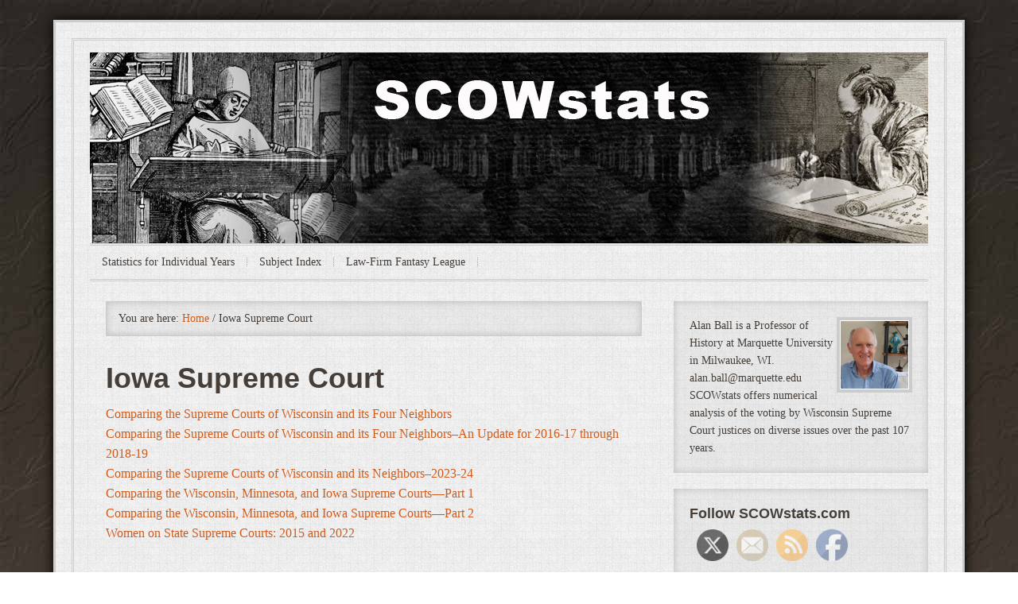

--- FILE ---
content_type: text/html; charset=UTF-8
request_url: https://scowstats.com/iowa-supreme-court/
body_size: 11360
content:
<!DOCTYPE html PUBLIC "-//W3C//DTD XHTML 1.0 Transitional//EN" "http://www.w3.org/TR/xhtml1/DTD/xhtml1-transitional.dtd">
<html xmlns="http://www.w3.org/1999/xhtml" lang="en-US" xml:lang="en-US">
<head profile="http://gmpg.org/xfn/11">
<meta http-equiv="Content-Type" content="text/html; charset=UTF-8" />
			<meta name="robots" content="noodp,noydir" />
		<meta name="viewport" content="width=device-width, initial-scale=1.0"/><title>Iowa Supreme Court</title>
<meta name='robots' content='max-image-preview:large' />
<link rel='dns-prefetch' href='//fonts.googleapis.com' />
<link rel="alternate" type="application/rss+xml" title="SCOWstats &raquo; Feed" href="https://scowstats.com/feed/" />
<link rel="alternate" type="application/rss+xml" title="SCOWstats &raquo; Comments Feed" href="https://scowstats.com/comments/feed/" />
<link rel="alternate" title="oEmbed (JSON)" type="application/json+oembed" href="https://scowstats.com/wp-json/oembed/1.0/embed?url=https%3A%2F%2Fscowstats.com%2Fiowa-supreme-court%2F" />
<link rel="alternate" title="oEmbed (XML)" type="text/xml+oembed" href="https://scowstats.com/wp-json/oembed/1.0/embed?url=https%3A%2F%2Fscowstats.com%2Fiowa-supreme-court%2F&#038;format=xml" />
<link rel="canonical" href="https://scowstats.com/iowa-supreme-court/" />
<style id='wp-img-auto-sizes-contain-inline-css' type='text/css'>
img:is([sizes=auto i],[sizes^="auto," i]){contain-intrinsic-size:3000px 1500px}
/*# sourceURL=wp-img-auto-sizes-contain-inline-css */
</style>
<link rel='stylesheet' id='quattro-theme-css' href='https://scowstats.com/wp-content/themes/quattro/style.css?ver=1.0' type='text/css' media='all' />
<style id='wp-emoji-styles-inline-css' type='text/css'>

	img.wp-smiley, img.emoji {
		display: inline !important;
		border: none !important;
		box-shadow: none !important;
		height: 1em !important;
		width: 1em !important;
		margin: 0 0.07em !important;
		vertical-align: -0.1em !important;
		background: none !important;
		padding: 0 !important;
	}
/*# sourceURL=wp-emoji-styles-inline-css */
</style>
<style id='wp-block-library-inline-css' type='text/css'>
:root{--wp-block-synced-color:#7a00df;--wp-block-synced-color--rgb:122,0,223;--wp-bound-block-color:var(--wp-block-synced-color);--wp-editor-canvas-background:#ddd;--wp-admin-theme-color:#007cba;--wp-admin-theme-color--rgb:0,124,186;--wp-admin-theme-color-darker-10:#006ba1;--wp-admin-theme-color-darker-10--rgb:0,107,160.5;--wp-admin-theme-color-darker-20:#005a87;--wp-admin-theme-color-darker-20--rgb:0,90,135;--wp-admin-border-width-focus:2px}@media (min-resolution:192dpi){:root{--wp-admin-border-width-focus:1.5px}}.wp-element-button{cursor:pointer}:root .has-very-light-gray-background-color{background-color:#eee}:root .has-very-dark-gray-background-color{background-color:#313131}:root .has-very-light-gray-color{color:#eee}:root .has-very-dark-gray-color{color:#313131}:root .has-vivid-green-cyan-to-vivid-cyan-blue-gradient-background{background:linear-gradient(135deg,#00d084,#0693e3)}:root .has-purple-crush-gradient-background{background:linear-gradient(135deg,#34e2e4,#4721fb 50%,#ab1dfe)}:root .has-hazy-dawn-gradient-background{background:linear-gradient(135deg,#faaca8,#dad0ec)}:root .has-subdued-olive-gradient-background{background:linear-gradient(135deg,#fafae1,#67a671)}:root .has-atomic-cream-gradient-background{background:linear-gradient(135deg,#fdd79a,#004a59)}:root .has-nightshade-gradient-background{background:linear-gradient(135deg,#330968,#31cdcf)}:root .has-midnight-gradient-background{background:linear-gradient(135deg,#020381,#2874fc)}:root{--wp--preset--font-size--normal:16px;--wp--preset--font-size--huge:42px}.has-regular-font-size{font-size:1em}.has-larger-font-size{font-size:2.625em}.has-normal-font-size{font-size:var(--wp--preset--font-size--normal)}.has-huge-font-size{font-size:var(--wp--preset--font-size--huge)}.has-text-align-center{text-align:center}.has-text-align-left{text-align:left}.has-text-align-right{text-align:right}.has-fit-text{white-space:nowrap!important}#end-resizable-editor-section{display:none}.aligncenter{clear:both}.items-justified-left{justify-content:flex-start}.items-justified-center{justify-content:center}.items-justified-right{justify-content:flex-end}.items-justified-space-between{justify-content:space-between}.screen-reader-text{border:0;clip-path:inset(50%);height:1px;margin:-1px;overflow:hidden;padding:0;position:absolute;width:1px;word-wrap:normal!important}.screen-reader-text:focus{background-color:#ddd;clip-path:none;color:#444;display:block;font-size:1em;height:auto;left:5px;line-height:normal;padding:15px 23px 14px;text-decoration:none;top:5px;width:auto;z-index:100000}html :where(.has-border-color){border-style:solid}html :where([style*=border-top-color]){border-top-style:solid}html :where([style*=border-right-color]){border-right-style:solid}html :where([style*=border-bottom-color]){border-bottom-style:solid}html :where([style*=border-left-color]){border-left-style:solid}html :where([style*=border-width]){border-style:solid}html :where([style*=border-top-width]){border-top-style:solid}html :where([style*=border-right-width]){border-right-style:solid}html :where([style*=border-bottom-width]){border-bottom-style:solid}html :where([style*=border-left-width]){border-left-style:solid}html :where(img[class*=wp-image-]){height:auto;max-width:100%}:where(figure){margin:0 0 1em}html :where(.is-position-sticky){--wp-admin--admin-bar--position-offset:var(--wp-admin--admin-bar--height,0px)}@media screen and (max-width:600px){html :where(.is-position-sticky){--wp-admin--admin-bar--position-offset:0px}}

/*# sourceURL=wp-block-library-inline-css */
</style><style id='global-styles-inline-css' type='text/css'>
:root{--wp--preset--aspect-ratio--square: 1;--wp--preset--aspect-ratio--4-3: 4/3;--wp--preset--aspect-ratio--3-4: 3/4;--wp--preset--aspect-ratio--3-2: 3/2;--wp--preset--aspect-ratio--2-3: 2/3;--wp--preset--aspect-ratio--16-9: 16/9;--wp--preset--aspect-ratio--9-16: 9/16;--wp--preset--color--black: #000000;--wp--preset--color--cyan-bluish-gray: #abb8c3;--wp--preset--color--white: #ffffff;--wp--preset--color--pale-pink: #f78da7;--wp--preset--color--vivid-red: #cf2e2e;--wp--preset--color--luminous-vivid-orange: #ff6900;--wp--preset--color--luminous-vivid-amber: #fcb900;--wp--preset--color--light-green-cyan: #7bdcb5;--wp--preset--color--vivid-green-cyan: #00d084;--wp--preset--color--pale-cyan-blue: #8ed1fc;--wp--preset--color--vivid-cyan-blue: #0693e3;--wp--preset--color--vivid-purple: #9b51e0;--wp--preset--gradient--vivid-cyan-blue-to-vivid-purple: linear-gradient(135deg,rgb(6,147,227) 0%,rgb(155,81,224) 100%);--wp--preset--gradient--light-green-cyan-to-vivid-green-cyan: linear-gradient(135deg,rgb(122,220,180) 0%,rgb(0,208,130) 100%);--wp--preset--gradient--luminous-vivid-amber-to-luminous-vivid-orange: linear-gradient(135deg,rgb(252,185,0) 0%,rgb(255,105,0) 100%);--wp--preset--gradient--luminous-vivid-orange-to-vivid-red: linear-gradient(135deg,rgb(255,105,0) 0%,rgb(207,46,46) 100%);--wp--preset--gradient--very-light-gray-to-cyan-bluish-gray: linear-gradient(135deg,rgb(238,238,238) 0%,rgb(169,184,195) 100%);--wp--preset--gradient--cool-to-warm-spectrum: linear-gradient(135deg,rgb(74,234,220) 0%,rgb(151,120,209) 20%,rgb(207,42,186) 40%,rgb(238,44,130) 60%,rgb(251,105,98) 80%,rgb(254,248,76) 100%);--wp--preset--gradient--blush-light-purple: linear-gradient(135deg,rgb(255,206,236) 0%,rgb(152,150,240) 100%);--wp--preset--gradient--blush-bordeaux: linear-gradient(135deg,rgb(254,205,165) 0%,rgb(254,45,45) 50%,rgb(107,0,62) 100%);--wp--preset--gradient--luminous-dusk: linear-gradient(135deg,rgb(255,203,112) 0%,rgb(199,81,192) 50%,rgb(65,88,208) 100%);--wp--preset--gradient--pale-ocean: linear-gradient(135deg,rgb(255,245,203) 0%,rgb(182,227,212) 50%,rgb(51,167,181) 100%);--wp--preset--gradient--electric-grass: linear-gradient(135deg,rgb(202,248,128) 0%,rgb(113,206,126) 100%);--wp--preset--gradient--midnight: linear-gradient(135deg,rgb(2,3,129) 0%,rgb(40,116,252) 100%);--wp--preset--font-size--small: 13px;--wp--preset--font-size--medium: 20px;--wp--preset--font-size--large: 36px;--wp--preset--font-size--x-large: 42px;--wp--preset--spacing--20: 0.44rem;--wp--preset--spacing--30: 0.67rem;--wp--preset--spacing--40: 1rem;--wp--preset--spacing--50: 1.5rem;--wp--preset--spacing--60: 2.25rem;--wp--preset--spacing--70: 3.38rem;--wp--preset--spacing--80: 5.06rem;--wp--preset--shadow--natural: 6px 6px 9px rgba(0, 0, 0, 0.2);--wp--preset--shadow--deep: 12px 12px 50px rgba(0, 0, 0, 0.4);--wp--preset--shadow--sharp: 6px 6px 0px rgba(0, 0, 0, 0.2);--wp--preset--shadow--outlined: 6px 6px 0px -3px rgb(255, 255, 255), 6px 6px rgb(0, 0, 0);--wp--preset--shadow--crisp: 6px 6px 0px rgb(0, 0, 0);}:where(.is-layout-flex){gap: 0.5em;}:where(.is-layout-grid){gap: 0.5em;}body .is-layout-flex{display: flex;}.is-layout-flex{flex-wrap: wrap;align-items: center;}.is-layout-flex > :is(*, div){margin: 0;}body .is-layout-grid{display: grid;}.is-layout-grid > :is(*, div){margin: 0;}:where(.wp-block-columns.is-layout-flex){gap: 2em;}:where(.wp-block-columns.is-layout-grid){gap: 2em;}:where(.wp-block-post-template.is-layout-flex){gap: 1.25em;}:where(.wp-block-post-template.is-layout-grid){gap: 1.25em;}.has-black-color{color: var(--wp--preset--color--black) !important;}.has-cyan-bluish-gray-color{color: var(--wp--preset--color--cyan-bluish-gray) !important;}.has-white-color{color: var(--wp--preset--color--white) !important;}.has-pale-pink-color{color: var(--wp--preset--color--pale-pink) !important;}.has-vivid-red-color{color: var(--wp--preset--color--vivid-red) !important;}.has-luminous-vivid-orange-color{color: var(--wp--preset--color--luminous-vivid-orange) !important;}.has-luminous-vivid-amber-color{color: var(--wp--preset--color--luminous-vivid-amber) !important;}.has-light-green-cyan-color{color: var(--wp--preset--color--light-green-cyan) !important;}.has-vivid-green-cyan-color{color: var(--wp--preset--color--vivid-green-cyan) !important;}.has-pale-cyan-blue-color{color: var(--wp--preset--color--pale-cyan-blue) !important;}.has-vivid-cyan-blue-color{color: var(--wp--preset--color--vivid-cyan-blue) !important;}.has-vivid-purple-color{color: var(--wp--preset--color--vivid-purple) !important;}.has-black-background-color{background-color: var(--wp--preset--color--black) !important;}.has-cyan-bluish-gray-background-color{background-color: var(--wp--preset--color--cyan-bluish-gray) !important;}.has-white-background-color{background-color: var(--wp--preset--color--white) !important;}.has-pale-pink-background-color{background-color: var(--wp--preset--color--pale-pink) !important;}.has-vivid-red-background-color{background-color: var(--wp--preset--color--vivid-red) !important;}.has-luminous-vivid-orange-background-color{background-color: var(--wp--preset--color--luminous-vivid-orange) !important;}.has-luminous-vivid-amber-background-color{background-color: var(--wp--preset--color--luminous-vivid-amber) !important;}.has-light-green-cyan-background-color{background-color: var(--wp--preset--color--light-green-cyan) !important;}.has-vivid-green-cyan-background-color{background-color: var(--wp--preset--color--vivid-green-cyan) !important;}.has-pale-cyan-blue-background-color{background-color: var(--wp--preset--color--pale-cyan-blue) !important;}.has-vivid-cyan-blue-background-color{background-color: var(--wp--preset--color--vivid-cyan-blue) !important;}.has-vivid-purple-background-color{background-color: var(--wp--preset--color--vivid-purple) !important;}.has-black-border-color{border-color: var(--wp--preset--color--black) !important;}.has-cyan-bluish-gray-border-color{border-color: var(--wp--preset--color--cyan-bluish-gray) !important;}.has-white-border-color{border-color: var(--wp--preset--color--white) !important;}.has-pale-pink-border-color{border-color: var(--wp--preset--color--pale-pink) !important;}.has-vivid-red-border-color{border-color: var(--wp--preset--color--vivid-red) !important;}.has-luminous-vivid-orange-border-color{border-color: var(--wp--preset--color--luminous-vivid-orange) !important;}.has-luminous-vivid-amber-border-color{border-color: var(--wp--preset--color--luminous-vivid-amber) !important;}.has-light-green-cyan-border-color{border-color: var(--wp--preset--color--light-green-cyan) !important;}.has-vivid-green-cyan-border-color{border-color: var(--wp--preset--color--vivid-green-cyan) !important;}.has-pale-cyan-blue-border-color{border-color: var(--wp--preset--color--pale-cyan-blue) !important;}.has-vivid-cyan-blue-border-color{border-color: var(--wp--preset--color--vivid-cyan-blue) !important;}.has-vivid-purple-border-color{border-color: var(--wp--preset--color--vivid-purple) !important;}.has-vivid-cyan-blue-to-vivid-purple-gradient-background{background: var(--wp--preset--gradient--vivid-cyan-blue-to-vivid-purple) !important;}.has-light-green-cyan-to-vivid-green-cyan-gradient-background{background: var(--wp--preset--gradient--light-green-cyan-to-vivid-green-cyan) !important;}.has-luminous-vivid-amber-to-luminous-vivid-orange-gradient-background{background: var(--wp--preset--gradient--luminous-vivid-amber-to-luminous-vivid-orange) !important;}.has-luminous-vivid-orange-to-vivid-red-gradient-background{background: var(--wp--preset--gradient--luminous-vivid-orange-to-vivid-red) !important;}.has-very-light-gray-to-cyan-bluish-gray-gradient-background{background: var(--wp--preset--gradient--very-light-gray-to-cyan-bluish-gray) !important;}.has-cool-to-warm-spectrum-gradient-background{background: var(--wp--preset--gradient--cool-to-warm-spectrum) !important;}.has-blush-light-purple-gradient-background{background: var(--wp--preset--gradient--blush-light-purple) !important;}.has-blush-bordeaux-gradient-background{background: var(--wp--preset--gradient--blush-bordeaux) !important;}.has-luminous-dusk-gradient-background{background: var(--wp--preset--gradient--luminous-dusk) !important;}.has-pale-ocean-gradient-background{background: var(--wp--preset--gradient--pale-ocean) !important;}.has-electric-grass-gradient-background{background: var(--wp--preset--gradient--electric-grass) !important;}.has-midnight-gradient-background{background: var(--wp--preset--gradient--midnight) !important;}.has-small-font-size{font-size: var(--wp--preset--font-size--small) !important;}.has-medium-font-size{font-size: var(--wp--preset--font-size--medium) !important;}.has-large-font-size{font-size: var(--wp--preset--font-size--large) !important;}.has-x-large-font-size{font-size: var(--wp--preset--font-size--x-large) !important;}
/*# sourceURL=global-styles-inline-css */
</style>

<style id='classic-theme-styles-inline-css' type='text/css'>
/*! This file is auto-generated */
.wp-block-button__link{color:#fff;background-color:#32373c;border-radius:9999px;box-shadow:none;text-decoration:none;padding:calc(.667em + 2px) calc(1.333em + 2px);font-size:1.125em}.wp-block-file__button{background:#32373c;color:#fff;text-decoration:none}
/*# sourceURL=/wp-includes/css/classic-themes.min.css */
</style>
<link rel='stylesheet' id='SFSImainCss-css' href='https://scowstats.com/wp-content/plugins/ultimate-social-media-icons/css/sfsi-style.css?ver=2.9.6' type='text/css' media='all' />
<link rel='stylesheet' id='google-fonts-css' href='http://fonts.googleapis.com/css?family=Quattrocento%7CQuattrocento+Sans&#038;ver=2.10.1' type='text/css' media='all' />
<script type="text/javascript" src="https://scowstats.com/wp-includes/js/jquery/jquery.min.js?ver=3.7.1" id="jquery-core-js"></script>
<script type="text/javascript" src="https://scowstats.com/wp-includes/js/jquery/jquery-migrate.min.js?ver=3.4.1" id="jquery-migrate-js"></script>
<link rel="https://api.w.org/" href="https://scowstats.com/wp-json/" /><link rel="alternate" title="JSON" type="application/json" href="https://scowstats.com/wp-json/wp/v2/pages/1819" /><link rel="EditURI" type="application/rsd+xml" title="RSD" href="https://scowstats.com/xmlrpc.php?rsd" />
<link rel="pingback" href="https://scowstats.com/xmlrpc.php" />
<style type="text/css">#header { background: url(https://scowstats.com/wp-content/uploads/2013/04/medieval-scribe-banner-1100x240-flattened.jpg) no-repeat !important; }</style>
<style type="text/css" id="custom-background-css">
body.custom-background { background-image: url("https://scowstats.com/wp-content/uploads/2012/11/blog-background-1-2000x2000.jpg"); background-position: left top; background-size: auto; background-repeat: repeat-x; background-attachment: fixed; }
</style>
	<link rel="icon" href="https://scowstats.com/wp-content/uploads/2015/12/cropped-Wisconsin-512x512-32x32.jpg" sizes="32x32" />
<link rel="icon" href="https://scowstats.com/wp-content/uploads/2015/12/cropped-Wisconsin-512x512-192x192.jpg" sizes="192x192" />
<link rel="apple-touch-icon" href="https://scowstats.com/wp-content/uploads/2015/12/cropped-Wisconsin-512x512-180x180.jpg" />
<meta name="msapplication-TileImage" content="https://scowstats.com/wp-content/uploads/2015/12/cropped-Wisconsin-512x512-270x270.jpg" />
</head>
<body class="wp-singular page-template-default page page-id-1819 custom-background wp-theme-genesis wp-child-theme-quattro sfsi_actvite_theme_default custom-header header-image header-full-width content-sidebar quattro-brown"><div id="wrap"><div class="inner"><div id="header"><div class="wrap"><div id="title-area"><p id="title"><a href="https://scowstats.com/">SCOWstats</a></p></div></div></div><div id="subnav"><div class="wrap"><ul id="menu-another-new-menu" class="menu genesis-nav-menu menu-secondary js-superfish"><li id="menu-item-544" class="menu-item menu-item-type-post_type menu-item-object-page menu-item-544"><a href="https://scowstats.com/statistics-for-previous-years/">Statistics for Individual Years</a></li>
<li id="menu-item-1599" class="menu-item menu-item-type-post_type menu-item-object-page menu-item-1599"><a href="https://scowstats.com/subject-index/">Subject Index</a></li>
<li id="menu-item-1981" class="menu-item menu-item-type-post_type menu-item-object-page menu-item-1981"><a href="https://scowstats.com/fantasy-league-introduction/">Law-Firm Fantasy League</a></li>
</ul></div></div><div id="inner"><div class="wrap"><div id="content-sidebar-wrap"><div id="content" class="hfeed"><div class="breadcrumb">You are here: <a href="https://scowstats.com/"><span class="breadcrumb-link-text-wrap" itemprop="name">Home</span></a> <span aria-label="breadcrumb separator">/</span> Iowa Supreme Court</div><div class="post-1819 page type-page status-publish hentry entry"><h1 class="entry-title">Iowa Supreme Court</h1>
<div class="entry-content"><p><a href="https://scowstats.com/2016/11/08/comparing-the-supreme-courts-of-wisconsin-and-its-four-neighbors/" target="_blank" rel="noopener noreferrer">Comparing the Supreme Courts of Wisconsin and its Four Neighbors</a><br />
<a href="https://scowstats.com/2020/02/27/comparing-the-supreme-courts-of-wisconsin-and-its-four-neighbors-an-update-for-2016-17-through-2018-19/" target="_blank" rel="noopener noreferrer">Comparing the Supreme Courts of Wisconsin and its Four Neighbors&#8211;An Update for 2016-17 through 2018-19</a><br />
<a href="https://scowstats.com/2024/11/13/comparing-the-supreme-courts-of-wisconsin-and-its-neighbors-2023-24/" target="_blank" rel="noopener">Comparing the Supreme Courts of Wisconsin and its Neighbors&#8211;2023-24</a><a href="https://scowstats.com/2016/09/27/comparing-the-wisconsin-minnesota-and-iowa-supreme-courts-part-1/" target="_blank" rel="noopener noreferrer"><br />
Comparing the Wisconsin, Minnesota, and Iowa Supreme Courts—Part 1</a><br />
<a href="https://scowstats.com/2016/10/11/comparing-the-wisconsin-minnesota-and-iowa-supreme-courts-part-2/" target="_blank" rel="noopener noreferrer">Comparing the Wisconsin, Minnesota, and Iowa Supreme Courts—Part 2</a><br />
<a href="https://scowstats.com/2022/03/29/women-on-state-supreme-courts-2015-and-2022/" target="_blank" rel="noopener">Women on State Supreme Courts: 2015 and 2022</a></p>
</div></div></div><div id="sidebar" class="sidebar widget-area"><div id="user-profile-2" class="widget user-profile"><div class="widget-wrap"><p><span class="alignright"><img alt='' src='https://secure.gravatar.com/avatar/a7c06a00e75473395829e6496be7fa995007cd9c0753e3401c47fab240fe0871?s=85&#038;d=mm&#038;r=g' srcset='https://secure.gravatar.com/avatar/a7c06a00e75473395829e6496be7fa995007cd9c0753e3401c47fab240fe0871?s=170&#038;d=mm&#038;r=g 2x' class='avatar avatar-85 photo' height='85' width='85' loading='lazy' decoding='async'/></span>Alan Ball is a Professor of History at Marquette University in Milwaukee, WI.</p>
<p>                                              alan.ball@marquette.edu</p>
<p>SCOWstats offers numerical analysis of the voting by Wisconsin Supreme Court justices on diverse issues over the past 107 years.</p>
</div></div>
<div id="sfsi-widget-2" class="widget sfsi"><div class="widget-wrap"><h4 class="widget-title widgettitle">Follow SCOWstats.com</h4>
		<div class="sfsi_widget" data-position="widget" style="display:flex;flex-wrap:wrap;justify-content: left">
			<div id='sfsi_wDiv'></div>
			<div class="norm_row sfsi_wDiv "  style="width:250px;position:absolute;;text-align:left"><div style='width:40px; height:40px;margin-left:10px;margin-bottom:5px; ' class='sfsi_wicons shuffeldiv ' ><div class='inerCnt'><a class=' sficn' data-effect='fade_in' target='_blank'  href='https://twitter.com/SCOWstats' id='sfsiid_twitter_icon' style='width:40px;height:40px;opacity:0.6;'  ><img data-pin-nopin='true' alt='Twitter' title='Twitter' src='https://scowstats.com/wp-content/plugins/ultimate-social-media-icons/images/icons_theme/default/default_twitter.png' width='40' height='40' style='' class='sfcm sfsi_wicon ' data-effect='fade_in'   /></a><div class="sfsi_tool_tip_2 twt_tool_bdr sfsiTlleft" style="opacity:0;z-index:-1;" id="sfsiid_twitter"><span class="bot_arow bot_twt_arow"></span><div class="sfsi_inside"><div  class='cstmicon1'><a href='https://twitter.com/SCOWstats' target='_blank'><img data-pin-nopin='true' class='sfsi_wicon' alt='Visit Us' title='Visit Us' src='https://scowstats.com/wp-content/plugins/ultimate-social-media-icons/images/visit_icons/Visit_us_twitter/icon_Visit_us_en_US.png' /></a></div><div  class='icon1'><a target="_blank" href="https://twitter.com/intent/user?screen_name=SCOWstats">
			<img data-pin-nopin= true src="https://scowstats.com/wp-content/plugins/ultimate-social-media-icons/images/share_icons/Twitter_Follow/en_US_Follow.svg" class="sfsi_wicon" alt="Follow Me" title="Follow Me" style="opacity: 1;" />
			</a></div><div  class='icon2'><div class='sf_twiter' style='display: inline-block;vertical-align: middle;width: auto;'>
						<a target='_blank' href='https://x.com/intent/post?text=Statistical+analysis+of+the+Wisconsin+Supreme+Court%3A+www.scowstats.com+%23WisconsinSupremeCourt%40SCOWstats+https%3A%2F%2Fscowstats.com%2Fiowa-supreme-court' style='display:inline-block' >
							<img data-pin-nopin= true class='sfsi_wicon' src='https://scowstats.com/wp-content/plugins/ultimate-social-media-icons/images/share_icons/Twitter_Tweet/en_US_Tweet.svg' alt='Post on X' title='Post on X' >
						</a>
					</div></div></div></div></div></div><div style='width:40px; height:40px;margin-left:10px;margin-bottom:5px; ' class='sfsi_wicons shuffeldiv ' ><div class='inerCnt'><a class=' sficn' data-effect='fade_in' target='_blank'  href='http://www.specificfeeds.com/widget/emailsubscribe/MTM5OTk2/OA==' id='sfsiid_email_icon' style='width:40px;height:40px;opacity:0.6;'  ><img data-pin-nopin='true' alt='Follow by Email' title='Follow by Email' src='https://scowstats.com/wp-content/plugins/ultimate-social-media-icons/images/icons_theme/default/default_email.png' width='40' height='40' style='' class='sfcm sfsi_wicon ' data-effect='fade_in'   /></a></div></div><div style='width:40px; height:40px;margin-left:10px;margin-bottom:5px; ' class='sfsi_wicons shuffeldiv ' ><div class='inerCnt'><a class=' sficn' data-effect='fade_in' target='_blank'  href='https://scowstats.com/feed' id='sfsiid_rss_icon' style='width:40px;height:40px;opacity:0.6;'  ><img data-pin-nopin='true' alt='' title='' src='https://scowstats.com/wp-content/plugins/ultimate-social-media-icons/images/icons_theme/default/default_rss.png' width='40' height='40' style='' class='sfcm sfsi_wicon ' data-effect='fade_in'   /></a></div></div><div style='width:40px; height:40px;margin-left:10px;margin-bottom:5px; ' class='sfsi_wicons shuffeldiv ' ><div class='inerCnt'><a class=' sficn' data-effect='fade_in' target='_blank'  href='https://www.facebook.com/SCOWstats' id='sfsiid_facebook_icon' style='width:40px;height:40px;opacity:0.6;'  ><img data-pin-nopin='true' alt='' title='' src='https://scowstats.com/wp-content/plugins/ultimate-social-media-icons/images/icons_theme/default/default_facebook.png' width='40' height='40' style='' class='sfcm sfsi_wicon ' data-effect='fade_in'   /></a><div class="sfsi_tool_tip_2 fb_tool_bdr sfsiTlleft" style="opacity:0;z-index:-1;" id="sfsiid_facebook"><span class="bot_arow bot_fb_arow"></span><div class="sfsi_inside"><div  class='icon1'><a href='https://www.facebook.com/SCOWstats' target='_blank'><img data-pin-nopin='true' class='sfsi_wicon' alt='' title='' src='https://scowstats.com/wp-content/plugins/ultimate-social-media-icons/images/visit_icons/Visit_us_fb/icon_Visit_us_en_US.png' /></a></div><div  class='icon2'><div class="fb-like" width="200" data-href="https://scowstats.com/iowa-supreme-court/"  data-send="false" data-layout="button_count" data-action="like"></div></div><div  class='icon3'><a target='_blank' href='https://www.facebook.com/sharer/sharer.php?u=https%3A%2F%2Fscowstats.com%2Fiowa-supreme-court' style='display:inline-block;'  > <img class='sfsi_wicon'  data-pin-nopin='true' alt='fb-share-icon' title='Facebook Share' src='https://scowstats.com/wp-content/plugins/ultimate-social-media-icons/images/share_icons/fb_icons/en_US.svg' /></a></div></div></div></div></div></div ><div id="sfsi_holder" class="sfsi_holders" style="position: relative; float: left;width:100%;z-index:-1;"></div ><script>window.addEventListener("sfsi_functions_loaded", function()
			{
				if (typeof sfsi_widget_set == "function") {
					sfsi_widget_set();
				}
			}); </script>			<div style="clear: both;"></div>
		</div>
	</div></div>

		<div id="recent-posts-3" class="widget widget_recent_entries"><div class="widget-wrap">
		<h4 class="widget-title widgettitle">Recent Posts</h4>

		<ul>
											<li>
					<a href="https://scowstats.com/2026/01/20/justices-prominence-in-law-review-articles-updated-to-january-2026/">Justices’ Prominence in Law Review Articles—Updated to January 2026</a>
									</li>
											<li>
					<a href="https://scowstats.com/2026/01/06/wisconsin-supreme-court-statistics-1918-19/">Wisconsin Supreme Court Statistics, 1918-19</a>
									</li>
											<li>
					<a href="https://scowstats.com/2026/01/01/the-2025-26-fantasy-league-season-preview/">The 2025-26 Fantasy League Season Preview</a>
									</li>
											<li>
					<a href="https://scowstats.com/2025/12/09/wisconsin-supreme-court-statistics-1919-20/">Wisconsin Supreme Court Statistics, 1919-20</a>
									</li>
											<li>
					<a href="https://scowstats.com/2025/11/11/women-and-the-wisconsin-supreme-court-an-update-through-2024-25/">“Women and the Wisconsin Supreme Court”: An Update through 2024-25</a>
									</li>
					</ul>

		</div></div>
<div id="archives-3" class="widget widget_archive"><div class="widget-wrap"><h4 class="widget-title widgettitle">Archives</h4>
		<label class="screen-reader-text" for="archives-dropdown-3">Archives</label>
		<select id="archives-dropdown-3" name="archive-dropdown">
			
			<option value="">Select Month</option>
				<option value='https://scowstats.com/2026/01/'> January 2026 </option>
	<option value='https://scowstats.com/2025/12/'> December 2025 </option>
	<option value='https://scowstats.com/2025/11/'> November 2025 </option>
	<option value='https://scowstats.com/2025/10/'> October 2025 </option>
	<option value='https://scowstats.com/2025/09/'> September 2025 </option>
	<option value='https://scowstats.com/2025/08/'> August 2025 </option>
	<option value='https://scowstats.com/2025/07/'> July 2025 </option>
	<option value='https://scowstats.com/2025/06/'> June 2025 </option>
	<option value='https://scowstats.com/2025/05/'> May 2025 </option>
	<option value='https://scowstats.com/2025/04/'> April 2025 </option>
	<option value='https://scowstats.com/2025/03/'> March 2025 </option>
	<option value='https://scowstats.com/2025/02/'> February 2025 </option>
	<option value='https://scowstats.com/2025/01/'> January 2025 </option>
	<option value='https://scowstats.com/2024/12/'> December 2024 </option>
	<option value='https://scowstats.com/2024/11/'> November 2024 </option>
	<option value='https://scowstats.com/2024/10/'> October 2024 </option>
	<option value='https://scowstats.com/2024/09/'> September 2024 </option>
	<option value='https://scowstats.com/2024/08/'> August 2024 </option>
	<option value='https://scowstats.com/2024/07/'> July 2024 </option>
	<option value='https://scowstats.com/2024/06/'> June 2024 </option>
	<option value='https://scowstats.com/2024/05/'> May 2024 </option>
	<option value='https://scowstats.com/2024/04/'> April 2024 </option>
	<option value='https://scowstats.com/2024/03/'> March 2024 </option>
	<option value='https://scowstats.com/2024/02/'> February 2024 </option>
	<option value='https://scowstats.com/2024/01/'> January 2024 </option>
	<option value='https://scowstats.com/2023/12/'> December 2023 </option>
	<option value='https://scowstats.com/2023/11/'> November 2023 </option>
	<option value='https://scowstats.com/2023/10/'> October 2023 </option>
	<option value='https://scowstats.com/2023/09/'> September 2023 </option>
	<option value='https://scowstats.com/2023/08/'> August 2023 </option>
	<option value='https://scowstats.com/2023/07/'> July 2023 </option>
	<option value='https://scowstats.com/2023/06/'> June 2023 </option>
	<option value='https://scowstats.com/2023/05/'> May 2023 </option>
	<option value='https://scowstats.com/2023/04/'> April 2023 </option>
	<option value='https://scowstats.com/2023/03/'> March 2023 </option>
	<option value='https://scowstats.com/2023/02/'> February 2023 </option>
	<option value='https://scowstats.com/2023/01/'> January 2023 </option>
	<option value='https://scowstats.com/2022/12/'> December 2022 </option>
	<option value='https://scowstats.com/2022/11/'> November 2022 </option>
	<option value='https://scowstats.com/2022/10/'> October 2022 </option>
	<option value='https://scowstats.com/2022/09/'> September 2022 </option>
	<option value='https://scowstats.com/2022/08/'> August 2022 </option>
	<option value='https://scowstats.com/2022/07/'> July 2022 </option>
	<option value='https://scowstats.com/2022/06/'> June 2022 </option>
	<option value='https://scowstats.com/2022/05/'> May 2022 </option>
	<option value='https://scowstats.com/2022/04/'> April 2022 </option>
	<option value='https://scowstats.com/2022/03/'> March 2022 </option>
	<option value='https://scowstats.com/2022/02/'> February 2022 </option>
	<option value='https://scowstats.com/2022/01/'> January 2022 </option>
	<option value='https://scowstats.com/2021/12/'> December 2021 </option>
	<option value='https://scowstats.com/2021/11/'> November 2021 </option>
	<option value='https://scowstats.com/2021/10/'> October 2021 </option>
	<option value='https://scowstats.com/2021/09/'> September 2021 </option>
	<option value='https://scowstats.com/2021/08/'> August 2021 </option>
	<option value='https://scowstats.com/2021/07/'> July 2021 </option>
	<option value='https://scowstats.com/2021/06/'> June 2021 </option>
	<option value='https://scowstats.com/2021/05/'> May 2021 </option>
	<option value='https://scowstats.com/2021/04/'> April 2021 </option>
	<option value='https://scowstats.com/2021/03/'> March 2021 </option>
	<option value='https://scowstats.com/2021/02/'> February 2021 </option>
	<option value='https://scowstats.com/2021/01/'> January 2021 </option>
	<option value='https://scowstats.com/2020/12/'> December 2020 </option>
	<option value='https://scowstats.com/2020/11/'> November 2020 </option>
	<option value='https://scowstats.com/2020/10/'> October 2020 </option>
	<option value='https://scowstats.com/2020/09/'> September 2020 </option>
	<option value='https://scowstats.com/2020/08/'> August 2020 </option>
	<option value='https://scowstats.com/2020/07/'> July 2020 </option>
	<option value='https://scowstats.com/2020/06/'> June 2020 </option>
	<option value='https://scowstats.com/2020/05/'> May 2020 </option>
	<option value='https://scowstats.com/2020/04/'> April 2020 </option>
	<option value='https://scowstats.com/2020/03/'> March 2020 </option>
	<option value='https://scowstats.com/2020/02/'> February 2020 </option>
	<option value='https://scowstats.com/2020/01/'> January 2020 </option>
	<option value='https://scowstats.com/2019/12/'> December 2019 </option>
	<option value='https://scowstats.com/2019/11/'> November 2019 </option>
	<option value='https://scowstats.com/2019/10/'> October 2019 </option>
	<option value='https://scowstats.com/2019/09/'> September 2019 </option>
	<option value='https://scowstats.com/2019/08/'> August 2019 </option>
	<option value='https://scowstats.com/2019/07/'> July 2019 </option>
	<option value='https://scowstats.com/2019/06/'> June 2019 </option>
	<option value='https://scowstats.com/2019/05/'> May 2019 </option>
	<option value='https://scowstats.com/2019/04/'> April 2019 </option>
	<option value='https://scowstats.com/2019/03/'> March 2019 </option>
	<option value='https://scowstats.com/2019/02/'> February 2019 </option>
	<option value='https://scowstats.com/2019/01/'> January 2019 </option>
	<option value='https://scowstats.com/2018/12/'> December 2018 </option>
	<option value='https://scowstats.com/2018/11/'> November 2018 </option>
	<option value='https://scowstats.com/2018/10/'> October 2018 </option>
	<option value='https://scowstats.com/2018/09/'> September 2018 </option>
	<option value='https://scowstats.com/2018/08/'> August 2018 </option>
	<option value='https://scowstats.com/2018/07/'> July 2018 </option>
	<option value='https://scowstats.com/2018/06/'> June 2018 </option>
	<option value='https://scowstats.com/2018/05/'> May 2018 </option>
	<option value='https://scowstats.com/2018/04/'> April 2018 </option>
	<option value='https://scowstats.com/2018/03/'> March 2018 </option>
	<option value='https://scowstats.com/2018/02/'> February 2018 </option>
	<option value='https://scowstats.com/2018/01/'> January 2018 </option>
	<option value='https://scowstats.com/2017/12/'> December 2017 </option>
	<option value='https://scowstats.com/2017/11/'> November 2017 </option>
	<option value='https://scowstats.com/2017/10/'> October 2017 </option>
	<option value='https://scowstats.com/2017/09/'> September 2017 </option>
	<option value='https://scowstats.com/2017/08/'> August 2017 </option>
	<option value='https://scowstats.com/2017/07/'> July 2017 </option>
	<option value='https://scowstats.com/2017/06/'> June 2017 </option>
	<option value='https://scowstats.com/2017/05/'> May 2017 </option>
	<option value='https://scowstats.com/2017/04/'> April 2017 </option>
	<option value='https://scowstats.com/2017/03/'> March 2017 </option>
	<option value='https://scowstats.com/2017/02/'> February 2017 </option>
	<option value='https://scowstats.com/2017/01/'> January 2017 </option>
	<option value='https://scowstats.com/2016/11/'> November 2016 </option>
	<option value='https://scowstats.com/2016/10/'> October 2016 </option>
	<option value='https://scowstats.com/2016/09/'> September 2016 </option>
	<option value='https://scowstats.com/2016/08/'> August 2016 </option>
	<option value='https://scowstats.com/2016/07/'> July 2016 </option>
	<option value='https://scowstats.com/2016/06/'> June 2016 </option>
	<option value='https://scowstats.com/2016/05/'> May 2016 </option>
	<option value='https://scowstats.com/2016/04/'> April 2016 </option>
	<option value='https://scowstats.com/2016/03/'> March 2016 </option>
	<option value='https://scowstats.com/2016/02/'> February 2016 </option>
	<option value='https://scowstats.com/2016/01/'> January 2016 </option>
	<option value='https://scowstats.com/2015/12/'> December 2015 </option>
	<option value='https://scowstats.com/2015/11/'> November 2015 </option>
	<option value='https://scowstats.com/2015/10/'> October 2015 </option>
	<option value='https://scowstats.com/2015/09/'> September 2015 </option>
	<option value='https://scowstats.com/2015/08/'> August 2015 </option>
	<option value='https://scowstats.com/2015/07/'> July 2015 </option>
	<option value='https://scowstats.com/2015/06/'> June 2015 </option>
	<option value='https://scowstats.com/2015/05/'> May 2015 </option>
	<option value='https://scowstats.com/2015/04/'> April 2015 </option>
	<option value='https://scowstats.com/2015/03/'> March 2015 </option>
	<option value='https://scowstats.com/2015/01/'> January 2015 </option>
	<option value='https://scowstats.com/2014/11/'> November 2014 </option>
	<option value='https://scowstats.com/2014/10/'> October 2014 </option>
	<option value='https://scowstats.com/2014/09/'> September 2014 </option>
	<option value='https://scowstats.com/2014/08/'> August 2014 </option>
	<option value='https://scowstats.com/2014/07/'> July 2014 </option>
	<option value='https://scowstats.com/2014/06/'> June 2014 </option>
	<option value='https://scowstats.com/2014/05/'> May 2014 </option>
	<option value='https://scowstats.com/2014/04/'> April 2014 </option>
	<option value='https://scowstats.com/2014/02/'> February 2014 </option>
	<option value='https://scowstats.com/2014/01/'> January 2014 </option>
	<option value='https://scowstats.com/2013/09/'> September 2013 </option>
	<option value='https://scowstats.com/2013/05/'> May 2013 </option>
	<option value='https://scowstats.com/2013/03/'> March 2013 </option>
	<option value='https://scowstats.com/2013/02/'> February 2013 </option>
	<option value='https://scowstats.com/2012/12/'> December 2012 </option>
	<option value='https://scowstats.com/2012/11/'> November 2012 </option>

		</select>

			<script type="text/javascript">
/* <![CDATA[ */

( ( dropdownId ) => {
	const dropdown = document.getElementById( dropdownId );
	function onSelectChange() {
		setTimeout( () => {
			if ( 'escape' === dropdown.dataset.lastkey ) {
				return;
			}
			if ( dropdown.value ) {
				document.location.href = dropdown.value;
			}
		}, 250 );
	}
	function onKeyUp( event ) {
		if ( 'Escape' === event.key ) {
			dropdown.dataset.lastkey = 'escape';
		} else {
			delete dropdown.dataset.lastkey;
		}
	}
	function onClick() {
		delete dropdown.dataset.lastkey;
	}
	dropdown.addEventListener( 'keyup', onKeyUp );
	dropdown.addEventListener( 'click', onClick );
	dropdown.addEventListener( 'change', onSelectChange );
})( "archives-dropdown-3" );

//# sourceURL=WP_Widget_Archives%3A%3Awidget
/* ]]> */
</script>
</div></div>
</div></div></div></div></div></div><div id="footer" class="footer"><div class="wrap"><div class="gototop"><p><a href="#wrap" rel="nofollow">Return to top of page</a></p></div><div class="creds"><p>Copyright &#x000A9;&nbsp;2026 &#x000B7; <a href="http://www.studiopress.com/themes/quattro">Quattro Child Theme</a> on <a href="https://www.studiopress.com/">Genesis Framework</a> &#x000B7; <a href="https://wordpress.org/">WordPress</a> &#x000B7; <a href="https://scowstats.com/wp-login.php">Log in</a></p></div></div></div><script type="speculationrules">
{"prefetch":[{"source":"document","where":{"and":[{"href_matches":"/*"},{"not":{"href_matches":["/wp-*.php","/wp-admin/*","/wp-content/uploads/*","/wp-content/*","/wp-content/plugins/*","/wp-content/themes/quattro/*","/wp-content/themes/genesis/*","/*\\?(.+)"]}},{"not":{"selector_matches":"a[rel~=\"nofollow\"]"}},{"not":{"selector_matches":".no-prefetch, .no-prefetch a"}}]},"eagerness":"conservative"}]}
</script>
		<!-- Start of StatCounter Code -->
		<script>
			<!--
			var sc_project=8621838;
			var sc_security="017186e3";
			var sc_invisible=1;
		</script>
        <script type="text/javascript" src="https://www.statcounter.com/counter/counter.js" async></script>
		<noscript><div class="statcounter"><a title="web analytics" href="https://statcounter.com/"><img class="statcounter" src="https://c.statcounter.com/8621838/0/017186e3/1/" alt="web analytics" /></a></div></noscript>
		<!-- End of StatCounter Code -->
		                <!--facebook like and share js -->
                <div id="fb-root"></div>
                <script>
                    (function(d, s, id) {
                        var js, fjs = d.getElementsByTagName(s)[0];
                        if (d.getElementById(id)) return;
                        js = d.createElement(s);
                        js.id = id;
                        js.src = "https://connect.facebook.net/en_US/sdk.js#xfbml=1&version=v3.2";
                        fjs.parentNode.insertBefore(js, fjs);
                    }(document, 'script', 'facebook-jssdk'));
                </script>
                <script>
window.addEventListener('sfsi_functions_loaded', function() {
    if (typeof sfsi_responsive_toggle == 'function') {
        sfsi_responsive_toggle(0);
        // console.log('sfsi_responsive_toggle');

    }
})
</script>
    <script>
        window.addEventListener('sfsi_functions_loaded', function () {
            if (typeof sfsi_plugin_version == 'function') {
                sfsi_plugin_version(2.77);
            }
        });

        function sfsi_processfurther(ref) {
            var feed_id = '[base64]';
            var feedtype = 8;
            var email = jQuery(ref).find('input[name="email"]').val();
            var filter = /^(([^<>()[\]\\.,;:\s@\"]+(\.[^<>()[\]\\.,;:\s@\"]+)*)|(\".+\"))@((\[[0-9]{1,3}\.[0-9]{1,3}\.[0-9]{1,3}\.[0-9]{1,3}\])|(([a-zA-Z\-0-9]+\.)+[a-zA-Z]{2,}))$/;
            if ((email != "Enter your email") && (filter.test(email))) {
                if (feedtype == "8") {
                    var url = "https://api.follow.it/subscription-form/" + feed_id + "/" + feedtype;
                    window.open(url, "popupwindow", "scrollbars=yes,width=1080,height=760");
                    return true;
                }
            } else {
                alert("Please enter email address");
                jQuery(ref).find('input[name="email"]').focus();
                return false;
            }
        }
    </script>
    <style type="text/css" aria-selected="true">
        .sfsi_subscribe_Popinner {
             width: 100% !important;

            height: auto !important;

         border: 1px solid #b5b5b5 !important;

         padding: 18px 0px !important;

            background-color: #ffffff !important;
        }

        .sfsi_subscribe_Popinner form {
            margin: 0 20px !important;
        }

        .sfsi_subscribe_Popinner h5 {
            font-family: Helvetica,Arial,sans-serif !important;

             font-weight: bold !important;   color:#000000 !important; font-size: 16px !important;   text-align:center !important; margin: 0 0 10px !important;
            padding: 0 !important;
        }

        .sfsi_subscription_form_field {
            margin: 5px 0 !important;
            width: 100% !important;
            display: inline-flex;
            display: -webkit-inline-flex;
        }

        .sfsi_subscription_form_field input {
            width: 100% !important;
            padding: 10px 0px !important;
        }

        .sfsi_subscribe_Popinner input[type=email] {
         font-family: Helvetica,Arial,sans-serif !important;   font-style:normal !important;  color: #000000 !important;   font-size:14px !important; text-align: center !important;        }

        .sfsi_subscribe_Popinner input[type=email]::-webkit-input-placeholder {

         font-family: Helvetica,Arial,sans-serif !important;   font-style:normal !important;  color:#000000 !important; font-size: 14px !important;   text-align:center !important;        }

        .sfsi_subscribe_Popinner input[type=email]:-moz-placeholder {
            /* Firefox 18- */
         font-family: Helvetica,Arial,sans-serif !important;   font-style:normal !important;   color:#000000 !important; font-size: 14px !important;   text-align:center !important;
        }

        .sfsi_subscribe_Popinner input[type=email]::-moz-placeholder {
            /* Firefox 19+ */
         font-family: Helvetica,Arial,sans-serif !important;   font-style: normal !important;
              color:#000000 !important; font-size: 14px !important;   text-align:center !important;        }

        .sfsi_subscribe_Popinner input[type=email]:-ms-input-placeholder {

            font-family: Helvetica,Arial,sans-serif !important;  font-style:normal !important;  color: #000000 !important;  font-size:14px !important;
         text-align: center !important;        }

        .sfsi_subscribe_Popinner input[type=submit] {

         font-family: Helvetica,Arial,sans-serif !important;   font-weight: bold !important;   color:#000000 !important; font-size: 16px !important;   text-align:center !important; background-color: #dedede !important;        }

                .sfsi_shortcode_container {
            float: left;
        }

        .sfsi_shortcode_container .norm_row .sfsi_wDiv {
            position: relative !important;
        }

        .sfsi_shortcode_container .sfsi_holders {
            display: none;
        }

            </style>

    <script type="text/javascript" src="https://scowstats.com/wp-includes/js/jquery/ui/core.min.js?ver=1.13.3" id="jquery-ui-core-js"></script>
<script type="text/javascript" src="https://scowstats.com/wp-content/plugins/ultimate-social-media-icons/js/shuffle/modernizr.custom.min.js?ver=6.9" id="SFSIjqueryModernizr-js"></script>
<script type="text/javascript" src="https://scowstats.com/wp-content/plugins/ultimate-social-media-icons/js/shuffle/jquery.shuffle.min.js?ver=6.9" id="SFSIjqueryShuffle-js"></script>
<script type="text/javascript" src="https://scowstats.com/wp-content/plugins/ultimate-social-media-icons/js/shuffle/random-shuffle-min.js?ver=6.9" id="SFSIjqueryrandom-shuffle-js"></script>
<script type="text/javascript" id="SFSICustomJs-js-extra">
/* <![CDATA[ */
var sfsi_icon_ajax_object = {"nonce":"d5dc4630cc","ajax_url":"https://scowstats.com/wp-admin/admin-ajax.php","plugin_url":"https://scowstats.com/wp-content/plugins/ultimate-social-media-icons/"};
//# sourceURL=SFSICustomJs-js-extra
/* ]]> */
</script>
<script type="text/javascript" src="https://scowstats.com/wp-content/plugins/ultimate-social-media-icons/js/custom.js?ver=2.9.6" id="SFSICustomJs-js"></script>
<script type="text/javascript" src="https://scowstats.com/wp-includes/js/hoverIntent.min.js?ver=1.10.2" id="hoverIntent-js"></script>
<script type="text/javascript" src="https://scowstats.com/wp-content/themes/genesis/lib/js/menu/superfish.min.js?ver=1.7.10" id="superfish-js"></script>
<script type="text/javascript" src="https://scowstats.com/wp-content/themes/genesis/lib/js/menu/superfish.args.min.js?ver=2.10.1" id="superfish-args-js"></script>
<script type="text/javascript" src="https://scowstats.com/wp-content/themes/genesis/lib/js/menu/superfish.compat.min.js?ver=2.10.1" id="superfish-compat-js"></script>
<script id="wp-emoji-settings" type="application/json">
{"baseUrl":"https://s.w.org/images/core/emoji/17.0.2/72x72/","ext":".png","svgUrl":"https://s.w.org/images/core/emoji/17.0.2/svg/","svgExt":".svg","source":{"concatemoji":"https://scowstats.com/wp-includes/js/wp-emoji-release.min.js?ver=6.9"}}
</script>
<script type="module">
/* <![CDATA[ */
/*! This file is auto-generated */
const a=JSON.parse(document.getElementById("wp-emoji-settings").textContent),o=(window._wpemojiSettings=a,"wpEmojiSettingsSupports"),s=["flag","emoji"];function i(e){try{var t={supportTests:e,timestamp:(new Date).valueOf()};sessionStorage.setItem(o,JSON.stringify(t))}catch(e){}}function c(e,t,n){e.clearRect(0,0,e.canvas.width,e.canvas.height),e.fillText(t,0,0);t=new Uint32Array(e.getImageData(0,0,e.canvas.width,e.canvas.height).data);e.clearRect(0,0,e.canvas.width,e.canvas.height),e.fillText(n,0,0);const a=new Uint32Array(e.getImageData(0,0,e.canvas.width,e.canvas.height).data);return t.every((e,t)=>e===a[t])}function p(e,t){e.clearRect(0,0,e.canvas.width,e.canvas.height),e.fillText(t,0,0);var n=e.getImageData(16,16,1,1);for(let e=0;e<n.data.length;e++)if(0!==n.data[e])return!1;return!0}function u(e,t,n,a){switch(t){case"flag":return n(e,"\ud83c\udff3\ufe0f\u200d\u26a7\ufe0f","\ud83c\udff3\ufe0f\u200b\u26a7\ufe0f")?!1:!n(e,"\ud83c\udde8\ud83c\uddf6","\ud83c\udde8\u200b\ud83c\uddf6")&&!n(e,"\ud83c\udff4\udb40\udc67\udb40\udc62\udb40\udc65\udb40\udc6e\udb40\udc67\udb40\udc7f","\ud83c\udff4\u200b\udb40\udc67\u200b\udb40\udc62\u200b\udb40\udc65\u200b\udb40\udc6e\u200b\udb40\udc67\u200b\udb40\udc7f");case"emoji":return!a(e,"\ud83e\u1fac8")}return!1}function f(e,t,n,a){let r;const o=(r="undefined"!=typeof WorkerGlobalScope&&self instanceof WorkerGlobalScope?new OffscreenCanvas(300,150):document.createElement("canvas")).getContext("2d",{willReadFrequently:!0}),s=(o.textBaseline="top",o.font="600 32px Arial",{});return e.forEach(e=>{s[e]=t(o,e,n,a)}),s}function r(e){var t=document.createElement("script");t.src=e,t.defer=!0,document.head.appendChild(t)}a.supports={everything:!0,everythingExceptFlag:!0},new Promise(t=>{let n=function(){try{var e=JSON.parse(sessionStorage.getItem(o));if("object"==typeof e&&"number"==typeof e.timestamp&&(new Date).valueOf()<e.timestamp+604800&&"object"==typeof e.supportTests)return e.supportTests}catch(e){}return null}();if(!n){if("undefined"!=typeof Worker&&"undefined"!=typeof OffscreenCanvas&&"undefined"!=typeof URL&&URL.createObjectURL&&"undefined"!=typeof Blob)try{var e="postMessage("+f.toString()+"("+[JSON.stringify(s),u.toString(),c.toString(),p.toString()].join(",")+"));",a=new Blob([e],{type:"text/javascript"});const r=new Worker(URL.createObjectURL(a),{name:"wpTestEmojiSupports"});return void(r.onmessage=e=>{i(n=e.data),r.terminate(),t(n)})}catch(e){}i(n=f(s,u,c,p))}t(n)}).then(e=>{for(const n in e)a.supports[n]=e[n],a.supports.everything=a.supports.everything&&a.supports[n],"flag"!==n&&(a.supports.everythingExceptFlag=a.supports.everythingExceptFlag&&a.supports[n]);var t;a.supports.everythingExceptFlag=a.supports.everythingExceptFlag&&!a.supports.flag,a.supports.everything||((t=a.source||{}).concatemoji?r(t.concatemoji):t.wpemoji&&t.twemoji&&(r(t.twemoji),r(t.wpemoji)))});
//# sourceURL=https://scowstats.com/wp-includes/js/wp-emoji-loader.min.js
/* ]]> */
</script>
</body></html>

<!--
Performance optimized by W3 Total Cache. Learn more: https://www.boldgrid.com/w3-total-cache/?utm_source=w3tc&utm_medium=footer_comment&utm_campaign=free_plugin


Served from: scowstats.com @ 2026-01-25 23:03:27 by W3 Total Cache
-->